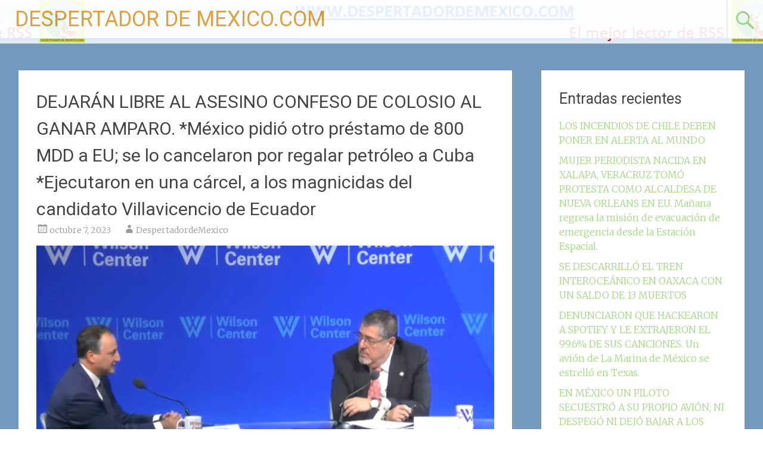

--- FILE ---
content_type: text/html; charset=UTF-8
request_url: http://despertadordemexico.com/dejaran-libre-al-asesino-confeso-de-colosio-al-ganar-amparo-mexico-pidio-otro-prestamo-de-800-mdd-a-eu-se-lo-cancelaron-por-regalar-petroleo-a-cuba-ejecutaron-en-una-carcel-a-los-magnicidas-del-c
body_size: 15456
content:
<!DOCTYPE html>
<html lang="es">
<head>
<meta charset="UTF-8">
<meta name="viewport" content="width=device-width, initial-scale=1">
<link rel="profile" href="http://gmpg.org/xfn/11">
<title>DEJARÁN LIBRE AL ASESINO CONFESO DE COLOSIO AL GANAR AMPARO. *México pidió otro préstamo de 800 MDD a EU; se lo cancelaron por regalar petróleo a Cuba *Ejecutaron en una cárcel, a los magnicidas del candidato Villavicencio de Ecuador &#8211; DESPERTADOR DE MEXICO.COM</title>
<meta name='robots' content='max-image-preview:large' />
	<style>img:is([sizes="auto" i], [sizes^="auto," i]) { contain-intrinsic-size: 3000px 1500px }</style>
	<link rel='dns-prefetch' href='//fonts.googleapis.com' />
<link rel="alternate" type="application/rss+xml" title="DESPERTADOR DE MEXICO.COM &raquo; Feed" href="http://despertadordemexico.com/feed" />
<link rel="alternate" type="application/rss+xml" title="DESPERTADOR DE MEXICO.COM &raquo; Feed de los comentarios" href="http://despertadordemexico.com/comments/feed" />
<link rel="alternate" type="text/calendar" title="DESPERTADOR DE MEXICO.COM &raquo; iCal Feed" href="http://despertadordemexico.com/events/?ical=1" />
<link rel="alternate" type="application/rss+xml" title="DESPERTADOR DE MEXICO.COM &raquo; Comentario DEJARÁN LIBRE AL ASESINO CONFESO DE COLOSIO AL GANAR AMPARO. *México pidió otro préstamo de 800 MDD a EU; se lo cancelaron por regalar petróleo a Cuba *Ejecutaron en una cárcel, a los magnicidas del candidato Villavicencio de Ecuador del feed" href="http://despertadordemexico.com/dejaran-libre-al-asesino-confeso-de-colosio-al-ganar-amparo-mexico-pidio-otro-prestamo-de-800-mdd-a-eu-se-lo-cancelaron-por-regalar-petroleo-a-cuba-ejecutaron-en-una-carcel-a-los-magnicidas-del-c/feed" />
<script type="text/javascript">
/* <![CDATA[ */
window._wpemojiSettings = {"baseUrl":"https:\/\/s.w.org\/images\/core\/emoji\/15.0.3\/72x72\/","ext":".png","svgUrl":"https:\/\/s.w.org\/images\/core\/emoji\/15.0.3\/svg\/","svgExt":".svg","source":{"concatemoji":"http:\/\/despertadordemexico.com\/wp-includes\/js\/wp-emoji-release.min.js?ver=6.7.4"}};
/*! This file is auto-generated */
!function(i,n){var o,s,e;function c(e){try{var t={supportTests:e,timestamp:(new Date).valueOf()};sessionStorage.setItem(o,JSON.stringify(t))}catch(e){}}function p(e,t,n){e.clearRect(0,0,e.canvas.width,e.canvas.height),e.fillText(t,0,0);var t=new Uint32Array(e.getImageData(0,0,e.canvas.width,e.canvas.height).data),r=(e.clearRect(0,0,e.canvas.width,e.canvas.height),e.fillText(n,0,0),new Uint32Array(e.getImageData(0,0,e.canvas.width,e.canvas.height).data));return t.every(function(e,t){return e===r[t]})}function u(e,t,n){switch(t){case"flag":return n(e,"\ud83c\udff3\ufe0f\u200d\u26a7\ufe0f","\ud83c\udff3\ufe0f\u200b\u26a7\ufe0f")?!1:!n(e,"\ud83c\uddfa\ud83c\uddf3","\ud83c\uddfa\u200b\ud83c\uddf3")&&!n(e,"\ud83c\udff4\udb40\udc67\udb40\udc62\udb40\udc65\udb40\udc6e\udb40\udc67\udb40\udc7f","\ud83c\udff4\u200b\udb40\udc67\u200b\udb40\udc62\u200b\udb40\udc65\u200b\udb40\udc6e\u200b\udb40\udc67\u200b\udb40\udc7f");case"emoji":return!n(e,"\ud83d\udc26\u200d\u2b1b","\ud83d\udc26\u200b\u2b1b")}return!1}function f(e,t,n){var r="undefined"!=typeof WorkerGlobalScope&&self instanceof WorkerGlobalScope?new OffscreenCanvas(300,150):i.createElement("canvas"),a=r.getContext("2d",{willReadFrequently:!0}),o=(a.textBaseline="top",a.font="600 32px Arial",{});return e.forEach(function(e){o[e]=t(a,e,n)}),o}function t(e){var t=i.createElement("script");t.src=e,t.defer=!0,i.head.appendChild(t)}"undefined"!=typeof Promise&&(o="wpEmojiSettingsSupports",s=["flag","emoji"],n.supports={everything:!0,everythingExceptFlag:!0},e=new Promise(function(e){i.addEventListener("DOMContentLoaded",e,{once:!0})}),new Promise(function(t){var n=function(){try{var e=JSON.parse(sessionStorage.getItem(o));if("object"==typeof e&&"number"==typeof e.timestamp&&(new Date).valueOf()<e.timestamp+604800&&"object"==typeof e.supportTests)return e.supportTests}catch(e){}return null}();if(!n){if("undefined"!=typeof Worker&&"undefined"!=typeof OffscreenCanvas&&"undefined"!=typeof URL&&URL.createObjectURL&&"undefined"!=typeof Blob)try{var e="postMessage("+f.toString()+"("+[JSON.stringify(s),u.toString(),p.toString()].join(",")+"));",r=new Blob([e],{type:"text/javascript"}),a=new Worker(URL.createObjectURL(r),{name:"wpTestEmojiSupports"});return void(a.onmessage=function(e){c(n=e.data),a.terminate(),t(n)})}catch(e){}c(n=f(s,u,p))}t(n)}).then(function(e){for(var t in e)n.supports[t]=e[t],n.supports.everything=n.supports.everything&&n.supports[t],"flag"!==t&&(n.supports.everythingExceptFlag=n.supports.everythingExceptFlag&&n.supports[t]);n.supports.everythingExceptFlag=n.supports.everythingExceptFlag&&!n.supports.flag,n.DOMReady=!1,n.readyCallback=function(){n.DOMReady=!0}}).then(function(){return e}).then(function(){var e;n.supports.everything||(n.readyCallback(),(e=n.source||{}).concatemoji?t(e.concatemoji):e.wpemoji&&e.twemoji&&(t(e.twemoji),t(e.wpemoji)))}))}((window,document),window._wpemojiSettings);
/* ]]> */
</script>
<link rel='stylesheet' id='tribe-common-skeleton-style-css' href='http://despertadordemexico.com/wp-content/plugins/the-events-calendar/common/src/resources/css/common-skeleton.min.css?ver=4.12.3' type='text/css' media='all' />
<link rel='stylesheet' id='tribe-tooltip-css' href='http://despertadordemexico.com/wp-content/plugins/the-events-calendar/common/src/resources/css/tooltip.min.css?ver=4.12.3' type='text/css' media='all' />
<style id='wp-emoji-styles-inline-css' type='text/css'>

	img.wp-smiley, img.emoji {
		display: inline !important;
		border: none !important;
		box-shadow: none !important;
		height: 1em !important;
		width: 1em !important;
		margin: 0 0.07em !important;
		vertical-align: -0.1em !important;
		background: none !important;
		padding: 0 !important;
	}
</style>
<link rel='stylesheet' id='wp-block-library-css' href='http://despertadordemexico.com/wp-includes/css/dist/block-library/style.min.css?ver=6.7.4' type='text/css' media='all' />
<style id='classic-theme-styles-inline-css' type='text/css'>
/*! This file is auto-generated */
.wp-block-button__link{color:#fff;background-color:#32373c;border-radius:9999px;box-shadow:none;text-decoration:none;padding:calc(.667em + 2px) calc(1.333em + 2px);font-size:1.125em}.wp-block-file__button{background:#32373c;color:#fff;text-decoration:none}
</style>
<style id='global-styles-inline-css' type='text/css'>
:root{--wp--preset--aspect-ratio--square: 1;--wp--preset--aspect-ratio--4-3: 4/3;--wp--preset--aspect-ratio--3-4: 3/4;--wp--preset--aspect-ratio--3-2: 3/2;--wp--preset--aspect-ratio--2-3: 2/3;--wp--preset--aspect-ratio--16-9: 16/9;--wp--preset--aspect-ratio--9-16: 9/16;--wp--preset--color--black: #000000;--wp--preset--color--cyan-bluish-gray: #abb8c3;--wp--preset--color--white: #ffffff;--wp--preset--color--pale-pink: #f78da7;--wp--preset--color--vivid-red: #cf2e2e;--wp--preset--color--luminous-vivid-orange: #ff6900;--wp--preset--color--luminous-vivid-amber: #fcb900;--wp--preset--color--light-green-cyan: #7bdcb5;--wp--preset--color--vivid-green-cyan: #00d084;--wp--preset--color--pale-cyan-blue: #8ed1fc;--wp--preset--color--vivid-cyan-blue: #0693e3;--wp--preset--color--vivid-purple: #9b51e0;--wp--preset--gradient--vivid-cyan-blue-to-vivid-purple: linear-gradient(135deg,rgba(6,147,227,1) 0%,rgb(155,81,224) 100%);--wp--preset--gradient--light-green-cyan-to-vivid-green-cyan: linear-gradient(135deg,rgb(122,220,180) 0%,rgb(0,208,130) 100%);--wp--preset--gradient--luminous-vivid-amber-to-luminous-vivid-orange: linear-gradient(135deg,rgba(252,185,0,1) 0%,rgba(255,105,0,1) 100%);--wp--preset--gradient--luminous-vivid-orange-to-vivid-red: linear-gradient(135deg,rgba(255,105,0,1) 0%,rgb(207,46,46) 100%);--wp--preset--gradient--very-light-gray-to-cyan-bluish-gray: linear-gradient(135deg,rgb(238,238,238) 0%,rgb(169,184,195) 100%);--wp--preset--gradient--cool-to-warm-spectrum: linear-gradient(135deg,rgb(74,234,220) 0%,rgb(151,120,209) 20%,rgb(207,42,186) 40%,rgb(238,44,130) 60%,rgb(251,105,98) 80%,rgb(254,248,76) 100%);--wp--preset--gradient--blush-light-purple: linear-gradient(135deg,rgb(255,206,236) 0%,rgb(152,150,240) 100%);--wp--preset--gradient--blush-bordeaux: linear-gradient(135deg,rgb(254,205,165) 0%,rgb(254,45,45) 50%,rgb(107,0,62) 100%);--wp--preset--gradient--luminous-dusk: linear-gradient(135deg,rgb(255,203,112) 0%,rgb(199,81,192) 50%,rgb(65,88,208) 100%);--wp--preset--gradient--pale-ocean: linear-gradient(135deg,rgb(255,245,203) 0%,rgb(182,227,212) 50%,rgb(51,167,181) 100%);--wp--preset--gradient--electric-grass: linear-gradient(135deg,rgb(202,248,128) 0%,rgb(113,206,126) 100%);--wp--preset--gradient--midnight: linear-gradient(135deg,rgb(2,3,129) 0%,rgb(40,116,252) 100%);--wp--preset--font-size--small: 13px;--wp--preset--font-size--medium: 20px;--wp--preset--font-size--large: 36px;--wp--preset--font-size--x-large: 42px;--wp--preset--spacing--20: 0.44rem;--wp--preset--spacing--30: 0.67rem;--wp--preset--spacing--40: 1rem;--wp--preset--spacing--50: 1.5rem;--wp--preset--spacing--60: 2.25rem;--wp--preset--spacing--70: 3.38rem;--wp--preset--spacing--80: 5.06rem;--wp--preset--shadow--natural: 6px 6px 9px rgba(0, 0, 0, 0.2);--wp--preset--shadow--deep: 12px 12px 50px rgba(0, 0, 0, 0.4);--wp--preset--shadow--sharp: 6px 6px 0px rgba(0, 0, 0, 0.2);--wp--preset--shadow--outlined: 6px 6px 0px -3px rgba(255, 255, 255, 1), 6px 6px rgba(0, 0, 0, 1);--wp--preset--shadow--crisp: 6px 6px 0px rgba(0, 0, 0, 1);}:where(.is-layout-flex){gap: 0.5em;}:where(.is-layout-grid){gap: 0.5em;}body .is-layout-flex{display: flex;}.is-layout-flex{flex-wrap: wrap;align-items: center;}.is-layout-flex > :is(*, div){margin: 0;}body .is-layout-grid{display: grid;}.is-layout-grid > :is(*, div){margin: 0;}:where(.wp-block-columns.is-layout-flex){gap: 2em;}:where(.wp-block-columns.is-layout-grid){gap: 2em;}:where(.wp-block-post-template.is-layout-flex){gap: 1.25em;}:where(.wp-block-post-template.is-layout-grid){gap: 1.25em;}.has-black-color{color: var(--wp--preset--color--black) !important;}.has-cyan-bluish-gray-color{color: var(--wp--preset--color--cyan-bluish-gray) !important;}.has-white-color{color: var(--wp--preset--color--white) !important;}.has-pale-pink-color{color: var(--wp--preset--color--pale-pink) !important;}.has-vivid-red-color{color: var(--wp--preset--color--vivid-red) !important;}.has-luminous-vivid-orange-color{color: var(--wp--preset--color--luminous-vivid-orange) !important;}.has-luminous-vivid-amber-color{color: var(--wp--preset--color--luminous-vivid-amber) !important;}.has-light-green-cyan-color{color: var(--wp--preset--color--light-green-cyan) !important;}.has-vivid-green-cyan-color{color: var(--wp--preset--color--vivid-green-cyan) !important;}.has-pale-cyan-blue-color{color: var(--wp--preset--color--pale-cyan-blue) !important;}.has-vivid-cyan-blue-color{color: var(--wp--preset--color--vivid-cyan-blue) !important;}.has-vivid-purple-color{color: var(--wp--preset--color--vivid-purple) !important;}.has-black-background-color{background-color: var(--wp--preset--color--black) !important;}.has-cyan-bluish-gray-background-color{background-color: var(--wp--preset--color--cyan-bluish-gray) !important;}.has-white-background-color{background-color: var(--wp--preset--color--white) !important;}.has-pale-pink-background-color{background-color: var(--wp--preset--color--pale-pink) !important;}.has-vivid-red-background-color{background-color: var(--wp--preset--color--vivid-red) !important;}.has-luminous-vivid-orange-background-color{background-color: var(--wp--preset--color--luminous-vivid-orange) !important;}.has-luminous-vivid-amber-background-color{background-color: var(--wp--preset--color--luminous-vivid-amber) !important;}.has-light-green-cyan-background-color{background-color: var(--wp--preset--color--light-green-cyan) !important;}.has-vivid-green-cyan-background-color{background-color: var(--wp--preset--color--vivid-green-cyan) !important;}.has-pale-cyan-blue-background-color{background-color: var(--wp--preset--color--pale-cyan-blue) !important;}.has-vivid-cyan-blue-background-color{background-color: var(--wp--preset--color--vivid-cyan-blue) !important;}.has-vivid-purple-background-color{background-color: var(--wp--preset--color--vivid-purple) !important;}.has-black-border-color{border-color: var(--wp--preset--color--black) !important;}.has-cyan-bluish-gray-border-color{border-color: var(--wp--preset--color--cyan-bluish-gray) !important;}.has-white-border-color{border-color: var(--wp--preset--color--white) !important;}.has-pale-pink-border-color{border-color: var(--wp--preset--color--pale-pink) !important;}.has-vivid-red-border-color{border-color: var(--wp--preset--color--vivid-red) !important;}.has-luminous-vivid-orange-border-color{border-color: var(--wp--preset--color--luminous-vivid-orange) !important;}.has-luminous-vivid-amber-border-color{border-color: var(--wp--preset--color--luminous-vivid-amber) !important;}.has-light-green-cyan-border-color{border-color: var(--wp--preset--color--light-green-cyan) !important;}.has-vivid-green-cyan-border-color{border-color: var(--wp--preset--color--vivid-green-cyan) !important;}.has-pale-cyan-blue-border-color{border-color: var(--wp--preset--color--pale-cyan-blue) !important;}.has-vivid-cyan-blue-border-color{border-color: var(--wp--preset--color--vivid-cyan-blue) !important;}.has-vivid-purple-border-color{border-color: var(--wp--preset--color--vivid-purple) !important;}.has-vivid-cyan-blue-to-vivid-purple-gradient-background{background: var(--wp--preset--gradient--vivid-cyan-blue-to-vivid-purple) !important;}.has-light-green-cyan-to-vivid-green-cyan-gradient-background{background: var(--wp--preset--gradient--light-green-cyan-to-vivid-green-cyan) !important;}.has-luminous-vivid-amber-to-luminous-vivid-orange-gradient-background{background: var(--wp--preset--gradient--luminous-vivid-amber-to-luminous-vivid-orange) !important;}.has-luminous-vivid-orange-to-vivid-red-gradient-background{background: var(--wp--preset--gradient--luminous-vivid-orange-to-vivid-red) !important;}.has-very-light-gray-to-cyan-bluish-gray-gradient-background{background: var(--wp--preset--gradient--very-light-gray-to-cyan-bluish-gray) !important;}.has-cool-to-warm-spectrum-gradient-background{background: var(--wp--preset--gradient--cool-to-warm-spectrum) !important;}.has-blush-light-purple-gradient-background{background: var(--wp--preset--gradient--blush-light-purple) !important;}.has-blush-bordeaux-gradient-background{background: var(--wp--preset--gradient--blush-bordeaux) !important;}.has-luminous-dusk-gradient-background{background: var(--wp--preset--gradient--luminous-dusk) !important;}.has-pale-ocean-gradient-background{background: var(--wp--preset--gradient--pale-ocean) !important;}.has-electric-grass-gradient-background{background: var(--wp--preset--gradient--electric-grass) !important;}.has-midnight-gradient-background{background: var(--wp--preset--gradient--midnight) !important;}.has-small-font-size{font-size: var(--wp--preset--font-size--small) !important;}.has-medium-font-size{font-size: var(--wp--preset--font-size--medium) !important;}.has-large-font-size{font-size: var(--wp--preset--font-size--large) !important;}.has-x-large-font-size{font-size: var(--wp--preset--font-size--x-large) !important;}
:where(.wp-block-post-template.is-layout-flex){gap: 1.25em;}:where(.wp-block-post-template.is-layout-grid){gap: 1.25em;}
:where(.wp-block-columns.is-layout-flex){gap: 2em;}:where(.wp-block-columns.is-layout-grid){gap: 2em;}
:root :where(.wp-block-pullquote){font-size: 1.5em;line-height: 1.6;}
</style>
<link rel='stylesheet' id='radiate-style-css' href='http://despertadordemexico.com/wp-content/themes/radiate/style.css?ver=6.7.4' type='text/css' media='all' />
<link rel='stylesheet' id='radiate-google-fonts-css' href='//fonts.googleapis.com/css?family=Roboto%7CMerriweather%3A400%2C300&#038;ver=6.7.4' type='text/css' media='all' />
<link rel='stylesheet' id='radiate-genericons-css' href='http://despertadordemexico.com/wp-content/themes/radiate/genericons/genericons.css?ver=3.3.1' type='text/css' media='all' />
<link rel='stylesheet' id='jquery-lazyloadxt-spinner-css-css' href='//despertadordemexico.com/wp-content/plugins/a3-lazy-load/assets/css/jquery.lazyloadxt.spinner.css?ver=6.7.4' type='text/css' media='all' />
<script type="text/javascript" src="http://despertadordemexico.com/wp-content/plugins/1and1-wordpress-assistant/js/cookies.js?ver=6.7.4" id="1and1-wp-cookies-js"></script>
<script type="text/javascript" src="http://despertadordemexico.com/wp-includes/js/jquery/jquery.min.js?ver=3.7.1" id="jquery-core-js"></script>
<script type="text/javascript" src="http://despertadordemexico.com/wp-includes/js/jquery/jquery-migrate.min.js?ver=3.4.1" id="jquery-migrate-js"></script>
<!--[if lte IE 8]>
<script type="text/javascript" src="http://despertadordemexico.com/wp-content/themes/radiate/js/html5shiv.js?ver=3.7.3" id="html5shiv-js"></script>
<![endif]-->
<link rel="https://api.w.org/" href="http://despertadordemexico.com/wp-json/" /><link rel="alternate" title="JSON" type="application/json" href="http://despertadordemexico.com/wp-json/wp/v2/posts/4917" /><link rel="EditURI" type="application/rsd+xml" title="RSD" href="http://despertadordemexico.com/xmlrpc.php?rsd" />
<meta name="generator" content="WordPress 6.7.4" />
<link rel="canonical" href="http://despertadordemexico.com/dejaran-libre-al-asesino-confeso-de-colosio-al-ganar-amparo-mexico-pidio-otro-prestamo-de-800-mdd-a-eu-se-lo-cancelaron-por-regalar-petroleo-a-cuba-ejecutaron-en-una-carcel-a-los-magnicidas-del-c" />
<link rel='shortlink' href='http://despertadordemexico.com/?p=4917' />
<link rel="alternate" title="oEmbed (JSON)" type="application/json+oembed" href="http://despertadordemexico.com/wp-json/oembed/1.0/embed?url=http%3A%2F%2Fdespertadordemexico.com%2Fdejaran-libre-al-asesino-confeso-de-colosio-al-ganar-amparo-mexico-pidio-otro-prestamo-de-800-mdd-a-eu-se-lo-cancelaron-por-regalar-petroleo-a-cuba-ejecutaron-en-una-carcel-a-los-magnicidas-del-c" />
<link rel="alternate" title="oEmbed (XML)" type="text/xml+oembed" href="http://despertadordemexico.com/wp-json/oembed/1.0/embed?url=http%3A%2F%2Fdespertadordemexico.com%2Fdejaran-libre-al-asesino-confeso-de-colosio-al-ganar-amparo-mexico-pidio-otro-prestamo-de-800-mdd-a-eu-se-lo-cancelaron-por-regalar-petroleo-a-cuba-ejecutaron-en-una-carcel-a-los-magnicidas-del-c&#038;format=xml" />
<meta name="tec-api-version" content="v1"><meta name="tec-api-origin" content="http://despertadordemexico.com"><link rel="https://theeventscalendar.com/" href="http://despertadordemexico.com/wp-json/tribe/events/v1/" /><link rel="pingback" href="http://despertadordemexico.com/xmlrpc.php">		<style type="text/css"> blockquote{border-color:#EAEAEA #EAEAEA #EAEAEA #a4d684}.site-title a:hover,a{color:#a4d684}#masthead .search-form,.main-navigation a:hover,.main-navigation ul li ul li a:hover,.main-navigation ul li ul li:hover>a,.main-navigation ul li.current-menu-ancestor a,.main-navigation ul li.current-menu-item a,.main-navigation ul li.current-menu-item ul li a:hover,.main-navigation ul li.current_page_ancestor a,.main-navigation ul li.current_page_item a,.main-navigation ul li:hover>a{background-color:#a4d684}.header-search-icon:before{color:#a4d684}button,input[type=button],input[type=reset],input[type=submit]{background-color:#a4d684}#content .comments-area a.comment-edit-link:hover,#content .comments-area a.comment-permalink:hover,#content .comments-area article header cite a:hover,#content .entry-meta span a:hover,#content .entry-title a:hover,.comment .comment-reply-link:hover,.comments-area .comment-author-link a:hover,.entry-meta span:hover,.site-header .menu-toggle,.site-header .menu-toggle:hover{color:#a4d684}.main-small-navigation ul li ul li a:hover,.main-small-navigation ul li:hover,.main-small-navigation ul li a:hover,.main-small-navigation ul li ul li:hover>a,.main-small-navigation ul > .current_page_item, .main-small-navigation ul > .current-menu-item,.main-small-navigation ul li.current-menu-item ul li a:hover{background-color:#a4d684}#featured_pages a.more-link:hover{border-color:#a4d684;color:#a4d684}a#back-top:before{background-color:#a4d684}a#scroll-up span{color:#a4d684}
			.woocommerce ul.products li.product .onsale,.woocommerce span.onsale,.woocommerce #respond input#submit:hover, .woocommerce a.button:hover,
			.wocommerce button.button:hover, .woocommerce input.button:hover, .woocommerce #respond input#submit.alt:hover, .woocommerce a.button.alt:hover,
			.woocommerce button.button.alt:hover, .woocommerce input.button.alt:hover {background-color: #a4d684}
			.woocommerce .woocommerce-message::before { color: #a4d684; }
			.main-small-navigation ul li ul li.current-menu-item > a { background: #a4d684; }

			@media (max-width: 768px){.better-responsive-menu .sub-toggle{background:#72a452}}</style>
		<style type="text/css">.broken_link, a.broken_link {
	text-decoration: line-through;
}</style>	<style type="text/css">
			.site-title a {
			color: #dd9933;
		}
		</style>
	<style type="text/css" id="custom-background-css">
body.custom-background { background-color: #7499bf; }
</style>
	<link rel="icon" href="http://despertadordemexico.com/wp-content/uploads/2019/09/cropped-LOGO-DESPERTADOR-32x32.jpg" sizes="32x32" />
<link rel="icon" href="http://despertadordemexico.com/wp-content/uploads/2019/09/cropped-LOGO-DESPERTADOR-192x192.jpg" sizes="192x192" />
<link rel="apple-touch-icon" href="http://despertadordemexico.com/wp-content/uploads/2019/09/cropped-LOGO-DESPERTADOR-180x180.jpg" />
<meta name="msapplication-TileImage" content="http://despertadordemexico.com/wp-content/uploads/2019/09/cropped-LOGO-DESPERTADOR-270x270.jpg" />
		<style type="text/css" id="custom-header-css">
			#parallax-bg {
			background-image: url('http://despertadordemexico.com/wp-content/uploads/2020/03/cropped-NUEVO-ENCABEZADO.jpg'); background-repeat: repeat-x; background-position: center top; background-attachment: scroll;			}

			#masthead {
				margin-bottom: 73px;
			}

			@media only screen and (max-width: 600px) {
				#masthead {
					margin-bottom: 5px;
				}
			}
		</style>
			<style type="text/css" id="custom-background-css">
			body.custom-background {
				background: none !important;
			}

			#content {
			background-color: #7499bf;			}
		</style>
	</head>

<body class="post-template-default single single-post postid-4917 single-format-standard custom-background tribe-no-js">


<div id="parallax-bg">
	</div>
<div id="page" class="hfeed site">
	<a class="skip-link screen-reader-text" href="#content">Ir al contenido</a>

		<header id="masthead" class="site-header" role="banner">
		<div class="header-wrap clearfix">
			<div class="site-branding">
                           <h3 class="site-title"><a href="http://despertadordemexico.com/" title="DESPERTADOR DE MEXICO.COM" rel="home">DESPERTADOR DE MEXICO.COM</a></h3>
                                       <p class="site-description">Periodismo de Innovación y Confiabilidad</p>
            			</div>

							<div class="header-search-icon"></div>
				<form role="search" method="get" class="search-form" action="http://despertadordemexico.com/">
	<label>
		<span class="screen-reader-text">Buscar:</span>
		<input type="search" class="search-field" placeholder="Buscar &hellip;" value="" name="s">
	</label>
	<input type="submit" class="search-submit" value="Buscar">
</form>

			<nav id="site-navigation" class="main-navigation" role="navigation">
				<h4 class="menu-toggle"></h4>

							</nav><!-- #site-navigation -->
		</div><!-- .inner-wrap header-wrap -->
	</header><!-- #masthead -->

	<div id="content" class="site-content">
		<div class="inner-wrap">

	<div id="primary" class="content-area">
		<main id="main" class="site-main" role="main">

		
			
<article id="post-4917" class="post-4917 post type-post status-publish format-standard hentry category-uncategorized">
	<header class="entry-header">
		<h1 class="entry-title">DEJARÁN LIBRE AL ASESINO CONFESO DE COLOSIO AL GANAR AMPARO. *México pidió otro préstamo de 800 MDD a EU; se lo cancelaron por regalar petróleo a Cuba *Ejecutaron en una cárcel, a los magnicidas del candidato Villavicencio de Ecuador</h1>

		<div class="entry-meta">
			<span class="posted-on"><a href="http://despertadordemexico.com/dejaran-libre-al-asesino-confeso-de-colosio-al-ganar-amparo-mexico-pidio-otro-prestamo-de-800-mdd-a-eu-se-lo-cancelaron-por-regalar-petroleo-a-cuba-ejecutaron-en-una-carcel-a-los-magnicidas-del-c" rel="bookmark"><time class="entry-date published" datetime="2023-10-07T05:03:21+00:00">octubre 7, 2023</time></a></span><span class="byline"><span class="author vcard"><a class="url fn n" href="http://despertadordemexico.com/author/luis1911">DespertadordeMexico</a></span></span>		</div><!-- .entry-meta -->
	</header><!-- .entry-header -->

	<div class="entry-content">
		
<figure class="wp-block-image"><img fetchpriority="high" decoding="async" width="825" height="507" src="//despertadordemexico.com/wp-content/plugins/a3-lazy-load/assets/images/lazy_placeholder.gif" data-lazy-type="image" data-src="http://despertadordemexico.com/wp-content/uploads/2023/10/BERNARDO-AREVALO-Presdiente-Electo-de-Guatemala-Imagen-de-entrevista-del-Wilson-Center.jpg" alt="" class="lazy lazy-hidden wp-image-4918" srcset="" data-srcset="http://despertadordemexico.com/wp-content/uploads/2023/10/BERNARDO-AREVALO-Presdiente-Electo-de-Guatemala-Imagen-de-entrevista-del-Wilson-Center.jpg 825w, http://despertadordemexico.com/wp-content/uploads/2023/10/BERNARDO-AREVALO-Presdiente-Electo-de-Guatemala-Imagen-de-entrevista-del-Wilson-Center-300x184.jpg 300w, http://despertadordemexico.com/wp-content/uploads/2023/10/BERNARDO-AREVALO-Presdiente-Electo-de-Guatemala-Imagen-de-entrevista-del-Wilson-Center-768x472.jpg 768w" sizes="(max-width: 825px) 100vw, 825px" /><noscript><img fetchpriority="high" decoding="async" width="825" height="507" src="http://despertadordemexico.com/wp-content/uploads/2023/10/BERNARDO-AREVALO-Presdiente-Electo-de-Guatemala-Imagen-de-entrevista-del-Wilson-Center.jpg" alt="" class="wp-image-4918" srcset="http://despertadordemexico.com/wp-content/uploads/2023/10/BERNARDO-AREVALO-Presdiente-Electo-de-Guatemala-Imagen-de-entrevista-del-Wilson-Center.jpg 825w, http://despertadordemexico.com/wp-content/uploads/2023/10/BERNARDO-AREVALO-Presdiente-Electo-de-Guatemala-Imagen-de-entrevista-del-Wilson-Center-300x184.jpg 300w, http://despertadordemexico.com/wp-content/uploads/2023/10/BERNARDO-AREVALO-Presdiente-Electo-de-Guatemala-Imagen-de-entrevista-del-Wilson-Center-768x472.jpg 768w" sizes="(max-width: 825px) 100vw, 825px" /></noscript><figcaption> <strong>Bernardo Arévalo, Presidente Electo de Guatemala reveló que no lo quieren dejar llegar a la presidencia. Foto: Impresión de entrevista en el Wilson Center</strong> </figcaption></figure>



<p><strong>*BERNARDO
ARÉVALO DE LEÓN, PRESIDENTE ELECTO DE GUATEMALA DENUNCIÓ QUE PACTO DE CORRUPTOS
OBSTACULIZAN SU LLEGADA A LA PRESIDENCIA.</strong></p>



<p><strong>*EL BANCO
EXIM LE CANCELÓ UN CRÉDITO A PEMEX, PUES HABÍA PEDIDO MÉXICO OTRO PRÉSTAMO DE
800 MILLONES DE DÓLARES; PORQUE MÉXICO LE HA ESTADO REGALANDO PETRÓLEO A CUBA.</strong></p>



<p><strong>*EN
ECUADOR FUERON EJECUTADOS 6 PRESOS VINCULADOS CON EL MAGNICIDIO DEL CANDIDATO
VILLAVICENCIO.</strong></p>



<p><strong>*EL PRI
NACIONAL EXPULSÓ A 15 MILITANTES CONNOTADOS, QUE TUVIERON CARGOS IMPORTANTES.
POR SU PARTE, UNO DE LOS EXPULSADOS, OSORIO CHONG, DIJO QUE A ÉL NO LO PUEDEN
EXPULSAR PORQUE YA HABÍA RENUNCIADO. ES EL MISMO CASO DE LOS DEMÁS QUE
RENUNCIARON A ESE PARTIDO, LUEGO DE INCONFORMARSE CON LA CONDUCTA DEL DIRIGENTE
NACIONAL.</strong></p>



<p><strong>*MEXICANA,
LA EMPRESA DE AVIACIÓN QUE ESTUVO EN PROBLEMAS FINANCIEROS POR AÑOS, FUE
COMPRADA POR EL GOBIERNO FEDERAL PARA QUE EL AEROPUERTO FELIPE ÁNGELES TUVIERA
SU PROPIA AEROLÍNEA. LA SEMANA PASADA ANUNCIÓ EL GOBIERNO QUE YA PODRÍA VOLAR Y
ANUNCIÓ SUS RUTAS CON PRECIOS DESDE 500 PESOS; HOY DIJERON QUE SIEMPRE NO PUEDEN
VOLAR PORQUE AUN NO TIENEN LA AUTORIZACIÓN DE “OPERADORA”.</strong></p>



<p><strong>*EN
VENEZUELA NICOLÁS MADURO ORDENÓ LA DETENCIÓN DE GUAIDÓ EN EL PAÍS Y CON UNA
ALERTA ROJA INTERNACIONAL, POR UN SUPUESTO DESFALCO DE 10 MIL MILLONES DE
DÓLARES; EL ACUDADO QUE VIVE EN EU EXILIADO LE RESPONDIÓ QUE LO INVITA A QUE EN
UN TRIBUNAL DE EU ACLAREN AMBOS SUS DESEMPEÑOS.</strong></p>



<p><strong>*SE
INCENDIÓ LA ESTACIÓN UPIICSA DEL METROBÚS EN LA COLONIA GRANJAS DE LA CDMX.
DIFUNDIERON VIDEO DONDE EL FUEGO ALCANZÓ A UN CAMIÓN.</strong></p>



<p><strong>*GOBERNADOR
DE SINALOA CONFESÓ, EN CONFERENCIA DE PRENSA, QUE UNO DE SUS COLABORADORES ES
UN ACOSADOR SEXUAL DE MUJERES, PROBADO; Y QUE LE HA OFRECIDO PROTECCIÓN PARA
QUE MEJOR ESTÉ EN UN LUGAR DE “MACHOS”, COMO ES LA OFICINA DEL GOBERNADOR,
DONDE NO HAY MUJERES; PERO QUE EL ACOSADOR NO QUIERE…</strong></p>



<p><strong>*TODOS
LOS DÍAS MUEREN MIGRANTES. HOY OTROS 18 FALLECIERON EN UN ACCIDENTE CAMIONERO.
EN OTROS DÍAS, LA MIGRA DE MÉXICO, LOS BAJA DE LOS CAMIONES PARA QUE CAMINEN AL
RAYO DEL SOL. NADIE HABLA DE DERECHOS HUMANOS.</strong></p>



<p><strong>Columna:
Termómetro Político</strong></p>



<p><strong>Por:
Luis Ignacio M. Lujano Rivera</strong><strong></strong></p>



<p><strong>Ciudad de México; 06 de
octubre de 2023.- Hoy se dio a conocer que el asesino confeso de Luis Donaldo
Colosio ganó un amparo.</strong></p>



<p><strong>Que los efectos de la
resolución, ordenan el que se vuelva a emitir otra resolución.</strong></p>



<p><strong>Argumentó que en su
detención fue torturado y que su sentencia fue excesiva; y que debió ser
juzgado en el fuero común y no en el federal.</strong></p>



<p><strong>EL TRIBUNAL ORDENÓ QUE
LA NUEVA RESOLUCIÓN SE APEGUE A LAS LEYES DE BAJA CALIFORNIA DE ESA ÉPOCA, EN
LA CUAL LA SENTENCIA TENDRÍA QUE SER DE 16 A 30 AÑOS. LLEVA RECLUIDO 29 AÑOS,
MENOS LA DISMINUCIÓN DE CONDENA POR BUEN COMPORTAMIENTO.</strong></p>



<p><strong>Por otro lado, </strong><strong>Bernardo Arévalo de León, Presidente Electo de Guatemala, al
ser entrevistado por Benjamin Gedan, Director, Latin America Program y Director,
Argentina Project, denunció en el Wilsor Center en Washington, que hay un golpe
de estado previo a la toma de su posesión.</strong></p>



<p><strong>El
Presidente Electo es hijo del Ex Presidente Juan José Arévalo Bermejo.</strong></p>



<p><strong>El
presidente electo Arévalo estudio en la Universidad de Jerusalem y estuvo en el
servicio exterior de Guatemala.</strong></p>



<p><strong>Dijo que
hay grupos de corruptos que no quieren que llegue a la presidencia y que
recientemente tomaron el instituto electoral por la fuerza para llevarse las
actas de la pasada elección.</strong></p>



<p><strong>Pero que cuenta con una
gran base de la población que lo apoya y que quiere una sociedad demócrata y un
gobierno sin corrupción.</strong></p>



<p><strong>Habrá que recordar que
Arévalo ganó las elecciones con un 58% de la votación y triplicó el número de
legisladores a su favor.</strong></p>



<p><strong>También contará con un
tercio de las alcaldías del mismo Partido o coalición que lo llevó al triunfo.</strong></p>



<p><strong>Le preguntaron que cómo
pretende hacer acuerdos para gobernar mejor.</strong></p>



<p><strong>Señaló que ha invitado
a todos os alcaldes, diputados y servidores electos.</strong></p>



<p><strong>Que no pretende hacer acuerdos
con los partidos, pues son entes vacíos si no tienen apoyos desde la
corrupción.</strong></p>



<p><strong>El Wilson Center
identifican al caso de Guatemala en donde ha habido esta inconformidad de
grupos sociales que se enfrentan a una alta votación, como la Primavera Democrática.</strong></p>



<p><strong>Arévalo indicó que ha
ido superando todos los obstáculos, ya que una vez que se realizó la elección,
hubo reacciones de los grupos de antaño por argumentar un fraude electoral, que
al final se acreditó que no hubo tal.</strong></p>



<p><strong>Ahora viene un gran
reto y un importante desafío el cumplir para terminar con la corrupción del
llamado “Pacto de Corruptos”.</strong></p>



<p><strong>La presentación estuvo
a cargo de Eric L. Olson, Global Fellow; Director of Policy and Strategic
Initiatives, Seattle International Foundation.</strong></p>



<p><strong>Arévalo tomará posesión
el 14 de enero de 2024.</strong></p>



<p><strong>&nbsp;&nbsp;&nbsp;&nbsp;&nbsp;&nbsp;&nbsp;&nbsp;&nbsp;&nbsp;&nbsp;&nbsp;&nbsp;&nbsp;&nbsp;&nbsp;&nbsp;&nbsp;&nbsp;&nbsp;&nbsp;&nbsp;&nbsp;&nbsp;&nbsp;&nbsp;&nbsp;&nbsp;&nbsp;&nbsp;&nbsp;&nbsp;&nbsp;&nbsp;&nbsp;&nbsp;&nbsp;&nbsp;&nbsp;&nbsp;&nbsp;&nbsp;&nbsp;&nbsp;&nbsp;&nbsp;&nbsp;&nbsp;&nbsp;
*u*</strong></p>



<p><strong>&nbsp;&nbsp;&nbsp;&nbsp;&nbsp;&nbsp;&nbsp;&nbsp;&nbsp;&nbsp;&nbsp;&nbsp;&nbsp;&nbsp;&nbsp;&nbsp;&nbsp;&nbsp;&nbsp;&nbsp;&nbsp;&nbsp;&nbsp;&nbsp;&nbsp;&nbsp;&nbsp;&nbsp;&nbsp;&nbsp;&nbsp;&nbsp;&nbsp;&nbsp;&nbsp;&nbsp;&nbsp;&nbsp;&nbsp;&nbsp;&nbsp;&nbsp;&nbsp;&nbsp;&nbsp;&nbsp;&nbsp;&nbsp;&nbsp;&nbsp;&nbsp;
&#8211;&nbsp; </strong></p>



<p><strong>PROMOVAMOS LA PAZ POR
ENCIMA DE TODO, DESDE DONDE ESTEMOS.</strong></p>
			</div><!-- .entry-content -->

	<footer class="entry-meta">
					
					
				<span class="comments-link"><a href="http://despertadordemexico.com/dejaran-libre-al-asesino-confeso-de-colosio-al-ganar-amparo-mexico-pidio-otro-prestamo-de-800-mdd-a-eu-se-lo-cancelaron-por-regalar-petroleo-a-cuba-ejecutaron-en-una-carcel-a-los-magnicidas-del-c#respond">Deja un comentario</a></span>
		
			</footer><!-- .entry-meta -->
</article><!-- #post-## -->

				<nav class="navigation post-navigation" role="navigation">
		<h3 class="screen-reader-text">Navegación de la entrada</h3>
		<div class="nav-links">

			<div class="nav-previous"><a href="http://despertadordemexico.com/eu-y-mexico-volvieron-a-tratar-los-temas-de-migracion-y-las-drogas-en-la-frontera" rel="prev"><span class="meta-nav">&larr;</span> EU Y MÉXICO VOLVIERON A TRATAR LOS TEMAS DE MIGRACIÓN Y LAS DROGAS EN LA FRONTERA</a></div>
			<div class="nav-next"><a href="http://despertadordemexico.com/terremoto-en-afganistan-ha-cobrado-mas-de-4-mil-500-vidas" rel="next">TERREMOTO EN AFGANISTÁN HA COBRADO MÁS DE 4 MIL 500  VIDAS <span class="meta-nav">&rarr;</span></a></div>

		</div><!-- .nav-links -->
	</nav><!-- .navigation -->
	
			

	<div class="related-posts-wrapper">

		<h4 class="related-posts-main-title">
			<span>También te puede gustar</span>
		</h4>

		<div class="related-posts clearfix">

							
				<div class="tg-one-third">

					
					<div class="wrapper">

						<h3 class="entry-title">
							<a href="http://despertadordemexico.com/el-trife-impuso-a-morena-una-multa-de-62-millones-de-pesos" rel="bookmark" title="EL TRIFE IMPUSO A MORENA UNA MULTA DE 62 MILLONES DE PESOS">EL TRIFE IMPUSO A MORENA UNA MULTA DE 62 MILLONES DE PESOS</a>
						</h3><!--/.post-title-->

						<div class="entry-meta">
							<span class="posted-on"><a href="http://despertadordemexico.com/el-trife-impuso-a-morena-una-multa-de-62-millones-de-pesos" rel="bookmark"><time class="entry-date published" datetime="2024-02-01T05:42:44+00:00">febrero 1, 2024</time><time class="updated" datetime="2024-02-01T05:44:23+00:00">febrero 1, 2024</time></a></span><span class="byline"><span class="author vcard"><a class="url fn n" href="http://despertadordemexico.com/author/luis1911">DespertadordeMexico</a></span></span>
														<span class="comments-link"><a href="http://despertadordemexico.com/el-trife-impuso-a-morena-una-multa-de-62-millones-de-pesos#respond">0 comentarios</a></span>
													</div>

					</div>

				</div><!--/.related-->
							
				<div class="tg-one-third">

					
					<div class="wrapper">

						<h3 class="entry-title">
							<a href="http://despertadordemexico.com/se-le-quemo-a-la-migra-de-mexico-un-albergue-lleno-de-migrantes-encerrados-el-saldo-mas-de-30-muertos" rel="bookmark" title="SE LE QUEMÓ A LA MIGRA DE MÉXICO UN ALBERGUE LLENO DE MIGRANTES ENCERRADOS. EL SALDO: MÁS DE 39 MUERTOS">SE LE QUEMÓ A LA MIGRA DE MÉXICO UN ALBERGUE LLENO DE MIGRANTES ENCERRADOS. EL SALDO: MÁS DE 39 MUERTOS</a>
						</h3><!--/.post-title-->

						<div class="entry-meta">
							<span class="posted-on"><a href="http://despertadordemexico.com/se-le-quemo-a-la-migra-de-mexico-un-albergue-lleno-de-migrantes-encerrados-el-saldo-mas-de-30-muertos" rel="bookmark"><time class="entry-date published" datetime="2023-03-29T05:24:35+00:00">marzo 29, 2023</time><time class="updated" datetime="2023-03-29T05:27:18+00:00">marzo 29, 2023</time></a></span><span class="byline"><span class="author vcard"><a class="url fn n" href="http://despertadordemexico.com/author/luis1911">DespertadordeMexico</a></span></span>
														<span class="comments-link"><a href="http://despertadordemexico.com/se-le-quemo-a-la-migra-de-mexico-un-albergue-lleno-de-migrantes-encerrados-el-saldo-mas-de-30-muertos#respond">0 comentarios</a></span>
													</div>

					</div>

				</div><!--/.related-->
							
				<div class="tg-one-third tg-one-third-last">

					
					<div class="wrapper">

						<h3 class="entry-title">
							<a href="http://despertadordemexico.com/municipio-de-cuautitlan-izcalli-a-punto-de-perder-su-territorio-por-decreto-de-la-legislatura-mexiquense" rel="bookmark" title="MUNICIPIO DE CUAUTITLÁN IZCALLI A PUNTO DE PERDER SU TERRITORIO POR DECRETO DE LA LEGISLATURA MEXIQUENSE">MUNICIPIO DE CUAUTITLÁN IZCALLI A PUNTO DE PERDER SU TERRITORIO POR DECRETO DE LA LEGISLATURA MEXIQUENSE</a>
						</h3><!--/.post-title-->

						<div class="entry-meta">
							<span class="posted-on"><a href="http://despertadordemexico.com/municipio-de-cuautitlan-izcalli-a-punto-de-perder-su-territorio-por-decreto-de-la-legislatura-mexiquense" rel="bookmark"><time class="entry-date published" datetime="2021-07-21T00:25:20+00:00">julio 21, 2021</time><time class="updated" datetime="2021-07-21T00:32:00+00:00">julio 21, 2021</time></a></span><span class="byline"><span class="author vcard"><a class="url fn n" href="http://despertadordemexico.com/author/luis1911">DespertadordeMexico</a></span></span>
														<span class="comments-link"><a href="http://despertadordemexico.com/municipio-de-cuautitlan-izcalli-a-punto-de-perder-su-territorio-por-decreto-de-la-legislatura-mexiquense#respond">0 comentarios</a></span>
													</div>

					</div>

				</div><!--/.related-->
			
		</div><!--/.post-related-->

	</div>


			
<div id="comments" class="comments-area">

	
	
	
		<div id="respond" class="comment-respond">
		<h3 id="reply-title" class="comment-reply-title">Deja una respuesta <small><a rel="nofollow" id="cancel-comment-reply-link" href="/dejaran-libre-al-asesino-confeso-de-colosio-al-ganar-amparo-mexico-pidio-otro-prestamo-de-800-mdd-a-eu-se-lo-cancelaron-por-regalar-petroleo-a-cuba-ejecutaron-en-una-carcel-a-los-magnicidas-del-c#respond" style="display:none;">Cancelar la respuesta</a></small></h3><form action="http://despertadordemexico.com/wp-comments-post.php" method="post" id="commentform" class="comment-form" novalidate><p class="comment-notes"><span id="email-notes">Tu dirección de correo electrónico no será publicada.</span> <span class="required-field-message">Los campos obligatorios están marcados con <span class="required">*</span></span></p><p class="comment-form-comment"><label for="comment">Comentario <span class="required">*</span></label> <textarea autocomplete="new-password"  id="a2b39520bc"  name="a2b39520bc"   cols="45" rows="8" maxlength="65525" required></textarea><textarea id="comment" aria-label="hp-comment" aria-hidden="true" name="comment" autocomplete="new-password" style="padding:0 !important;clip:rect(1px, 1px, 1px, 1px) !important;position:absolute !important;white-space:nowrap !important;height:1px !important;width:1px !important;overflow:hidden !important;" tabindex="-1"></textarea><script data-noptimize>document.getElementById("comment").setAttribute( "id", "aa13ef6179879ce731574478d6259f54" );document.getElementById("a2b39520bc").setAttribute( "id", "comment" );</script></p><p class="comment-form-author"><label for="author">Nombre <span class="required">*</span></label> <input id="author" name="author" type="text" value="" size="30" maxlength="245" autocomplete="name" required /></p>
<p class="comment-form-email"><label for="email">Correo electrónico <span class="required">*</span></label> <input id="email" name="email" type="email" value="" size="30" maxlength="100" aria-describedby="email-notes" autocomplete="email" required /></p>
<p class="comment-form-url"><label for="url">Web</label> <input id="url" name="url" type="url" value="" size="30" maxlength="200" autocomplete="url" /></p>
<p class="comment-form-cookies-consent"><input id="wp-comment-cookies-consent" name="wp-comment-cookies-consent" type="checkbox" value="yes" /> <label for="wp-comment-cookies-consent">Guarda mi nombre, correo electrónico y web en este navegador para la próxima vez que comente.</label></p>
<p class="form-submit"><input name="submit" type="submit" id="submit" class="submit" value="Publicar el comentario" /> <input type='hidden' name='comment_post_ID' value='4917' id='comment_post_ID' />
<input type='hidden' name='comment_parent' id='comment_parent' value='0' />
</p><p style="display: none;"><input type="hidden" id="ak_js" name="ak_js" value="155"/></p></form>	</div><!-- #respond -->
	
</div><!-- #comments -->

		
		</main><!-- #main -->
	</div><!-- #primary -->

	<div id="secondary" class="widget-area" role="complementary">
				
		<aside id="recent-posts-2" class="widget widget_recent_entries">
		<h3 class="widget-title">Entradas recientes</h3>
		<ul>
											<li>
					<a href="http://despertadordemexico.com/los-incendios-de-chile-deben-poner-en-alerta-al-mundo">LOS INCENDIOS DE CHILE DEBEN PONER EN ALERTA AL MUNDO</a>
									</li>
											<li>
					<a href="http://despertadordemexico.com/mujer-periodista-nacida-en-xalapa-veracruz-tomo-protesta-como-alcaldesa-de-nueva-orleans-en-eu-manana-regresa-la-mision-de-evacuacion-de-emergencia-desde-la-estacion-espacial">MUJER PERIODISTA NACIDA EN XALAPA, VERACRUZ TOMÓ PROTESTA COMO ALCALDESA DE NUEVA ORLEANS EN EU. Mañana regresa la misión de evacuación de emergencia desde la Estación Espacial.</a>
									</li>
											<li>
					<a href="http://despertadordemexico.com/se-descarrillo-el-tren-interoceanico-en-oaxaca-con-un-saldo-de-13-muertos">SE DESCARRILLÓ EL TREN INTEROCEÁNICO EN OAXACA CON UN SALDO DE 13 MUERTOS</a>
									</li>
											<li>
					<a href="http://despertadordemexico.com/denunciaron-que-hackearon-a-spotify-y-le-extrajeron-el-99-6-de-sus-canciones-un-avion-de-la-marina-de-mexico-se-estrello-en-texas">DENUNCIARON QUE HACKEARON A SPOTIFY Y LE EXTRAJERON EL 99.6% DE SUS CANCIONES. Un avión de La Marina de México se estrelló en Texas.</a>
									</li>
											<li>
					<a href="http://despertadordemexico.com/en-mexico-un-piloto-secuestro-a-su-propio-avion-ni-despego-ni-dejo-bajar-a-los-pasajeros-banobras-emitio-dos-bonos-del-13-mil-mdp-con-los-que-suman-60-mil-mdp-del-2025">EN MÉXICO UN PILOTO SECUESTRÓ A SU PROPIO AVIÓN; NI DESPEGÓ NI DEJÓ BAJAR A LOS PASAJEROS. BANOBRAS emitió dos bonos del 13 mil MDP, con los que suman 60 mil MDP del 2025.</a>
									</li>
					</ul>

		</aside><aside id="rss-13" class="widget widget_rss"><h3 class="widget-title"><a class="rsswidget rss-widget-feed" href="http://www.consultasenlinea.mx"><img class="lazy lazy-hidden rss-widget-icon" style="border:0" width="14" height="14" src="//despertadordemexico.com/wp-content/plugins/a3-lazy-load/assets/images/lazy_placeholder.gif" data-lazy-type="image" data-src="http://despertadordemexico.com/wp-includes/images/rss.png" alt="RSS" loading="lazy" /><noscript><img class="rss-widget-icon" style="border:0" width="14" height="14" src="http://despertadordemexico.com/wp-includes/images/rss.png" alt="RSS" loading="lazy" /></noscript></a> <a class="rsswidget rss-widget-title" href="https://consultasenlinea.mx/">CONSULTAS EN LÍNEA</a></h3><ul><li><a class='rsswidget' href='https://consultasenlinea.mx/capitulo-inmobiliario-2'>Capítulo Inmobiliario</a></li><li><a class='rsswidget' href='https://consultasenlinea.mx/capitulo-inmobiliario'>Capítulo Inmobiliario</a></li><li><a class='rsswidget' href='https://consultasenlinea.mx/contacto'>Contacto</a></li><li><a class='rsswidget' href='https://consultasenlinea.mx/servicios'>Servicios</a></li><li><a class='rsswidget' href='https://consultasenlinea.mx/presentacion'>Presentación</a></li><li><a class='rsswidget' href='https://consultasenlinea.mx/quienes-somos'>¿Quienes somos?</a></li></ul></aside>	</div><!-- #secondary -->

		</div><!-- .inner-wrap -->
	</div><!-- #content -->

	<footer id="colophon" class="site-footer" role="contentinfo">
		<div class="site-info">
						Funciona gracias a 			<a href="http://wordpress.org/" rel="generator">WordPress</a>
			<span class="sep"> | </span>
			Tema: Radiate por <a href="https://themegrill.com/" rel="author">ThemeGrill</a>.		</div><!-- .site-info -->
	</footer><!-- #colophon -->
   <a href="#masthead" id="scroll-up"><span class="genericon genericon-collapse"></span></a>
</div><!-- #page -->

		<script>
		( function ( body ) {
			'use strict';
			body.className = body.className.replace( /\btribe-no-js\b/, 'tribe-js' );
		} )( document.body );
		</script>
		<script> /* <![CDATA[ */var tribe_l10n_datatables = {"aria":{"sort_ascending":": activate to sort column ascending","sort_descending":": activate to sort column descending"},"length_menu":"Show _MENU_ entries","empty_table":"No data available in table","info":"Showing _START_ to _END_ of _TOTAL_ entries","info_empty":"Showing 0 to 0 of 0 entries","info_filtered":"(filtered from _MAX_ total entries)","zero_records":"No matching records found","search":"Search:","all_selected_text":"All items on this page were selected. ","select_all_link":"Select all pages","clear_selection":"Clear Selection.","pagination":{"all":"All","next":"Next","previous":"Previous"},"select":{"rows":{"0":"","_":": Selected %d rows","1":": Selected 1 row"}},"datepicker":{"dayNames":["domingo","lunes","martes","mi\u00e9rcoles","jueves","viernes","s\u00e1bado"],"dayNamesShort":["Dom","Lun","Mar","Mi\u00e9","Jue","Vie","S\u00e1b"],"dayNamesMin":["D","L","M","X","J","V","S"],"monthNames":["enero","febrero","marzo","abril","mayo","junio","julio","agosto","septiembre","octubre","noviembre","diciembre"],"monthNamesShort":["enero","febrero","marzo","abril","mayo","junio","julio","agosto","septiembre","octubre","noviembre","diciembre"],"monthNamesMin":["Ene","Feb","Mar","Abr","May","Jun","Jul","Ago","Sep","Oct","Nov","Dic"],"nextText":"Siguiente","prevText":"Anterior","currentText":"Hoy","closeText":"Hecho","today":"Hoy","clear":"Limpiar"}};/* ]]> */ </script><script type="text/javascript" src="http://despertadordemexico.com/wp-content/themes/radiate/js/navigation.js?ver=20120206" id="radiate-navigation-js"></script>
<script type="text/javascript" src="http://despertadordemexico.com/wp-content/themes/radiate/js/skip-link-focus-fix.js?ver=20130115" id="radiate-skip-link-focus-fix-js"></script>
<script type="text/javascript" id="radiate-custom-js-js-extra">
/* <![CDATA[ */
var radiateScriptParam = {"radiate_image_link":"http:\/\/despertadordemexico.com\/wp-content\/uploads\/2020\/03\/cropped-NUEVO-ENCABEZADO.jpg"};
/* ]]> */
</script>
<script type="text/javascript" src="http://despertadordemexico.com/wp-content/themes/radiate/js/custom.js?ver=6.7.4" id="radiate-custom-js-js"></script>
<script type="text/javascript" src="http://despertadordemexico.com/wp-includes/js/comment-reply.min.js?ver=6.7.4" id="comment-reply-js" async="async" data-wp-strategy="async"></script>
<script type="text/javascript" id="jquery-lazyloadxt-js-extra">
/* <![CDATA[ */
var a3_lazyload_params = {"apply_images":"1","apply_videos":"1"};
/* ]]> */
</script>
<script type="text/javascript" src="//despertadordemexico.com/wp-content/plugins/a3-lazy-load/assets/js/jquery.lazyloadxt.extra.min.js?ver=2.3.2" id="jquery-lazyloadxt-js"></script>
<script type="text/javascript" src="//despertadordemexico.com/wp-content/plugins/a3-lazy-load/assets/js/jquery.lazyloadxt.srcset.min.js?ver=2.3.2" id="jquery-lazyloadxt-srcset-js"></script>
<script type="text/javascript" id="jquery-lazyloadxt-extend-js-extra">
/* <![CDATA[ */
var a3_lazyload_extend_params = {"edgeY":"0","horizontal_container_classnames":""};
/* ]]> */
</script>
<script type="text/javascript" src="//despertadordemexico.com/wp-content/plugins/a3-lazy-load/assets/js/jquery.lazyloadxt.extend.js?ver=2.3.2" id="jquery-lazyloadxt-extend-js"></script>

</body>
</html>